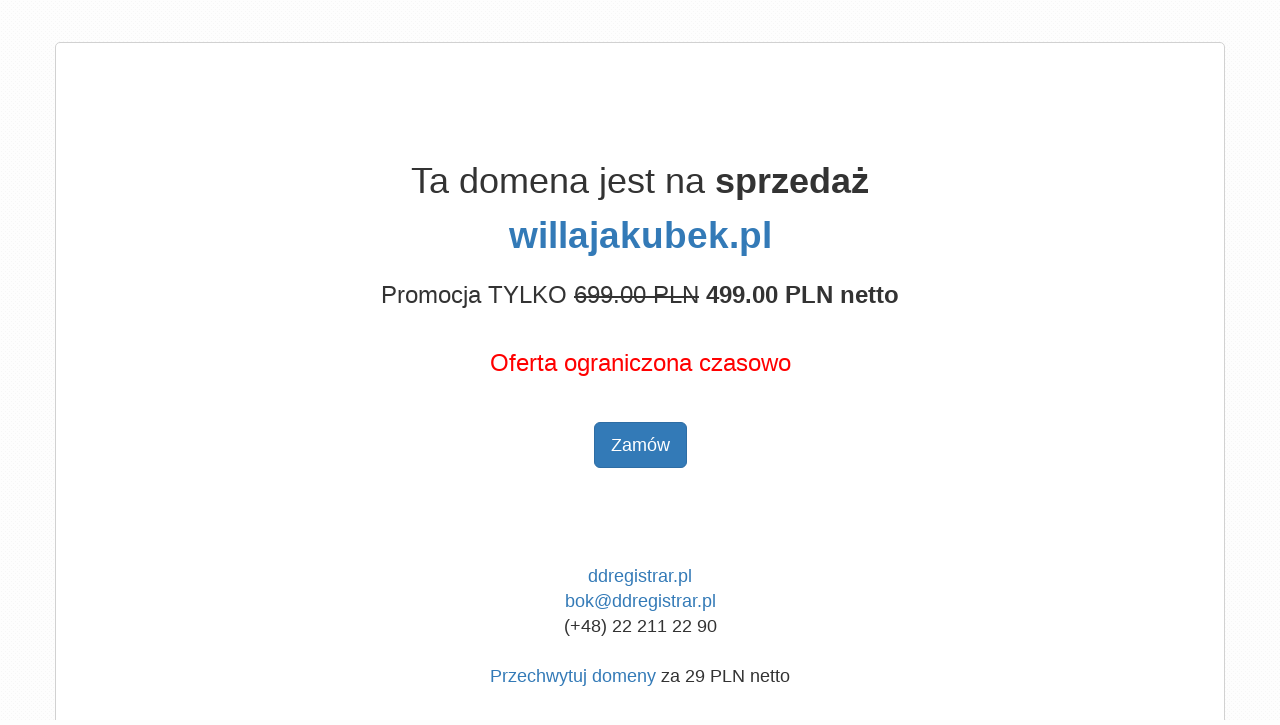

--- FILE ---
content_type: text/html; charset=utf-8
request_url: https://www.willajakubek.pl/lokalizacja.html
body_size: 3998
content:
<!DOCTYPE html>
<html lang="pl" >
  <head>
    <meta charset="utf-8">
    <title>
      
        willajakubek.pl - NA SPRZEDAŻ
      
    </title>
    <meta name="viewport" content="width=device-width, initial-scale=1.0">
    <meta name="description" content="">
    <link href="https://maxcdn.bootstrapcdn.com/bootstrap/3.3.7/css/bootstrap.min.css" rel="stylesheet" integrity="sha384-BVYiiSIFeK1dGmJRAkycuHAHRg32OmUcww7on3RYdg4Va+PmSTsz/K68vbdEjh4u" crossorigin="anonymous">
  </head>
<body>
<style type="text/css">
  body {
    background-color: #fdfdfd;
    background-image: url("data:image/svg+xml,%3Csvg xmlns='http://www.w3.org/2000/svg' width='4' height='4' viewBox='0 0 4 4'%3E%3Cpath fill='%23f2f2f2' fill-opacity='0.6' d='M1 3h1v1H1V3zm2-2h1v1H3V1z'%3E%3C/path%3E%3C/svg%3E");
  }
</style>
<div id="wrap">
  <div class="container">
    <div class="row">
      <div clas="col-md-2 hidden-xs"></div>
      <div clas="col-md-8 col-xs-10" style="text-align:center; padding-top:3em;">
        <div style="border: 1px solid #D1D1D1; border-radius:5px; padding:3em; background-color: white;">



  <div style="padding-top: 4em;">
    <h1>Ta domena jest na <b>sprzedaż</b></h1>
    
    <div class="text-info" style="font-size:37px; font-weight:bold;">
      <a href="https://www.ddregistrar.pl/search/willajakubek.pl/">
        willajakubek.pl
      </a>
    </div>
    

    
    
    
    <div style="font-size: 24px; margin-top: 16px;">
      Promocja TYLKO
      <span style="text-decoration: line-through;">699.00 PLN</span> <b>499.00 PLN netto</b>
      <div>
        <br />
        <span style="color:red;">Oferta ograniczona czasowo</span>
      </div>
    </div>
    
    
  </div>

  <div style="padding-top: 3em; padding-bottom: 3em; text-align:center;">
    <div style="max-width: 400px; display: inline-block;">
      <a href="https://www.ddregistrar.pl/search/willajakubek.pl/" class="btn btn-primary btn-lg">
        Zamów
      </a>
    </div>
  </div>



        <div style="font-size:18px;padding-top:3em;">
          <div><a href="https://ddregistrar.pl">ddregistrar.pl</a></div>
          <a href="mailto:bok@ddregistrar.pl">bok@ddregistrar.pl</a>
          <div>(+48) 22 211 22 90</div>

          
          
          

          <div style="font-size:18px;padding-top:25px;">
            <div>
              <a href="https://www.ddregistrar.pl">Przechwytuj domeny</a> za 29 PLN netto
            </div>
          </div>
        </div>

      </div>
    </div>
    <div clas="col-md-2 hidden-xs"></div>
  </div>
  <div class="row">
    <div clas="col-md-2"></div>
    <div clas="col-md-8" style="text-align:center; padding-top: 4em;">
    </div>
    <div clas="col-md-2"></div>
    </div>
    <div class="row">
      <div clas="col-md-2"></div>
      <div clas="col-md-8" style="text-align:center; padding-top: 4em;">
      </div>
      <div clas="col-md-2"></div>
      </div>
    </div>
  </div>
</div>

<div id="footer">
</div>


<script>
(function(i,s,o,g,r,a,m){i['GoogleAnalyticsObject']=r;i[r]=i[r]||function(){
(i[r].q=i[r].q||[]).push(arguments)},i[r].l=1*new Date();a=s.createElement(o),
m=s.getElementsByTagName(o)[0];a.async=1;a.src=g;m.parentNode.insertBefore(a,m)
})(window,document,'script','//www.google-analytics.com/analytics.js','ga');
ga('create', 'UA-1737551-37', 'kei.pl');
ga('send', 'pageview');
</script>
<!-- Start of StatCounter Code for Default Guide -->
<script type="text/javascript">
var sc_project=10173500;
var sc_invisible=1;
var sc_security="9349f237";
var scJsHost = (("https:" == document.location.protocol) ?
"https://secure." : "http://www.");
document.write("<sc"+"ript type='text/javascript' src='" +
scJsHost+
"statcounter.com/counter/counter.js'></"+"script>");
</script>
<noscript><div class="statcounter"><a title="free hit
counters" href="http://statcounter.com/free-hit-counter/"
target="_blank"><img class="statcounter"
src="http://c.statcounter.com/10173500/0/9349f237/1/"
alt="free hit counters"></a></div></noscript>
<!-- End of StatCounter Code for Default Guide -->
</body>
</html>
